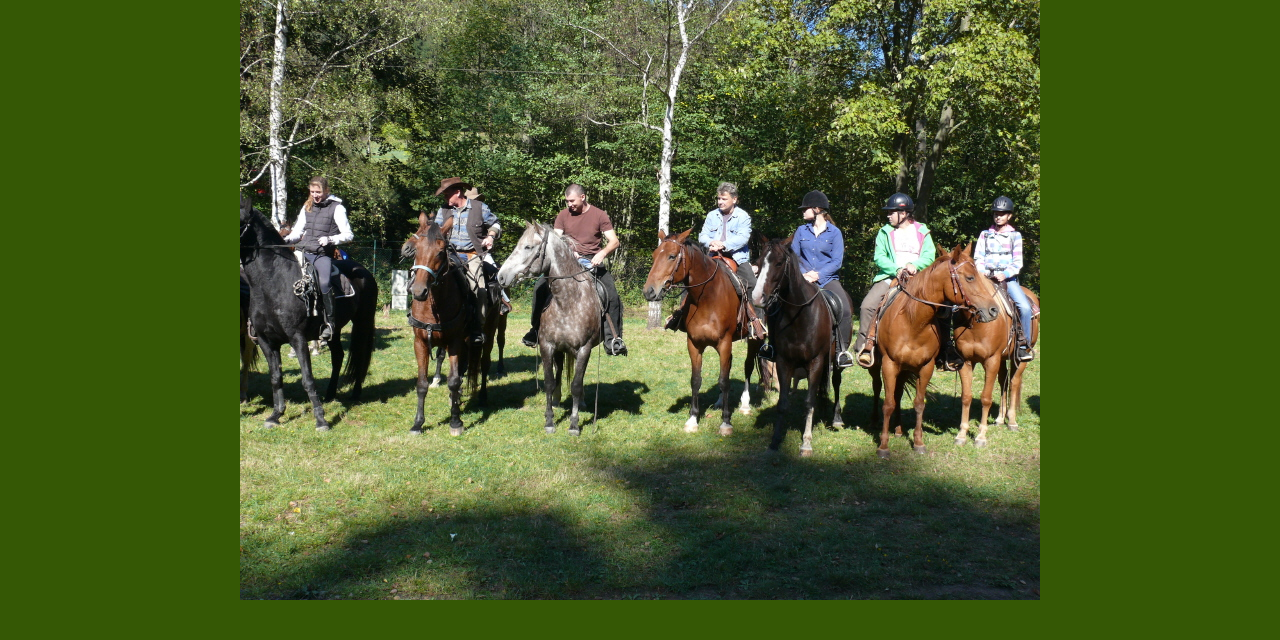

--- FILE ---
content_type: text/html; charset=UTF-8
request_url: https://www.solisko.info/fotoalbum/hubertova-jizda/2012/hubertova-jizda-6.-.html
body_size: 1097
content:
<?xml version="1.0" encoding="utf-8"?>
<!DOCTYPE html PUBLIC "-//W3C//DTD XHTML 1.0 Transitional//EN" "http://www.w3.org/TR/xhtml1/DTD/xhtml1-transitional.dtd">
<html lang="cs" xml:lang="cs" xmlns="http://www.w3.org/1999/xhtml">

    <head>

        <meta http-equiv="content-type" content="text/html; charset=utf-8" />
        <meta name="description" content="Stránky zapsaného spolku Solisko z Držkové. 
Tento spolek si při svém vzniku stanovil následující cíle
- obnovení, rozvinutí a uchovávání místních tradic
- obnovení povědomí obyvatel obce k příslušnosti k Valašsku
- pořádání kulturních akcí v Držkové
- reprezentace obce na kulturních akcích mimo Držkovou
- spolupráce se spolky v regionu
- dokumentace původních druhů, evidence, ochrana (jalovec, tis, atd.)
- obnova zanikajících místních názvů, značení stezek, chodníků" />
        <meta name="keywords" content="Solisko,z. s.,Držková,kultura,tradice,Mezinárodní,výtvarné,sympozium,Držková" />
        <meta name="robots" content="all,follow" />
        <meta name="author" content="<!--/ u_author /-->" />
        <link rel="stylesheet" href="/style.1715130275.1.css" type="text/css" />
        
        <script type="text/javascript" src="https://www005.estranky.cz/user/js/index.js" id="index_script" ></script>
        <title>
            Solisko, zapsaný spolek, Držková
        </title>

        <style>
          body {margin: 0px; padding: 0px;}
        </style>
    </head>
<body>
    <script language="JavaScript" type="text/javascript">
    <!--
      index_setCookieData('index_curr_fullphoto', 299);
    //-->
  </script>
  <a href="javascript: close();"><img src="/img/original/299/hubertova-jizda-6.jpg" border="0" alt="Hubertova jízda 6" width="800" height="600"></a>

<!-- NO GEMIUS -->
</body>
</html>


--- FILE ---
content_type: text/css
request_url: https://www.solisko.info/style.1715130275.1.css
body_size: 13073
content:
* {
    margin: 0;
    padding: 0;
}
hr {
    display: none;
}
#whole-page {
    text-align: center;
    margin: 10px 0;
}
#document {
    width: 802px;
    margin: 0px auto;
    text-align: left;
}
#document #in-document {
    padding: 0;
}
.accessibility-links {
    display: none;
}
#header {
    height: 201px;
}
h1 {
    position: absolute;
    top: 60px;
    left: 580px;
    width: 200px;
    height: 120px;
    overflow: hidden;
}
#navigation h2 {
    display: none;
}
#navigation {
    width: 802px;
    margin: 0;
}
#navigation .inner_frame {
}
menu {
    display: block;
}
menu li {
    display: block;
    float:left;
}
menu li a {
    display: block;
    padding: 10px 30px;
}
#breadcrumb-nav {
    padding:8px 13px;
}
#articles, #archive, #folders, #photos, #gallery, #slide {
    padding: 5px 29px 15px 29px;
}
#photos #gallery {
    padding: 0;
}
* html #photos {zoom: 1;}
.article {
    margin-bottom: 15px;
}
.under-article {
    padding: 3px 0;
}
#content {
    width: 531px;
    float: left;
    padding-bottom: 3px;
    margin-bottom: 48px;
    margin-top: 5px;
    overflow: hidden;
}
.column {
    width: 230px;
    padding: 5px 0;
    /*overflow: hidden;*/
    float: right;
    margin-right: 15px;
}
.column h2 {
    margin-top: 30px;
    height: 26px;
    padding: 9px 5px 7px 35px;
}
.column ul li {
    padding: 6px 0;
}
#perex {
    margin: 0;
    padding: 5px 12px 15px 12px;
}
#perex a {
    color: White;
}
#perex a:hover {
    color: #CCC;
}
.section .inner_frame {
}
.wrap-wrapu {
    width: 120px;
    margin: 0 auto;
}
.wrap-of-photo {
    padding: 5px;
    margin: 8px auto 0 auto;
    width: 95px;
}
#calendar caption {
    display: none;
}
#calendar table {
    margin: 0 auto;
}
td, th {
    padding: 1px 3px;
}
.clear {
    clear:both;
    font-size:0;
    height:0;
    line-height:0;
    visibility:hidden;
    width:100%;
}
#clear6, #clear7, #perex-cont-clear, #gallery-cont-clear, #g-section-cont-clear, #a-section-cont-clear, #article-cont-clear {
    display: block;
}
/* version 0.91 */
.pristupnost-links {
    display: none;
}
/* added */
* html #content {
    overflow: hidden;
}
#content .message span {
    color: #F00;
}
#articles {
    overflow: hidden;
}
#articles h2, #folders h2, #slide h2, #photos {
    padding-top: 15px;
}
#photos {
    margin: 15px 0 0 0;
    padding-top: 20px;
}
h3.section_sub_title, h3#photos-title, #gallery h3 {
    padding: 15px 0;
}
#content ul, #content ol {
    margin-left: 30px;
}
#content li {
    margin: 5px;
}
.vlevo-float {
    float: left;
}
.right-float {
    float: right;
}
img.vlevo-float {
    margin: 10px 10px 10px 0;
}
img.right-float {
    margin: 10px 0 10px 10px;
}
.under-article {
    clear: both;
}
form {
    margin: 0;
    clear: left;
}
#content form {
    margin: 0 0 10px 0;
}
form dt {
    width: 50px;
    margin-bottom: 10px;
    float: left;
    clear: left;
}
form dd {
    margin-bottom: 10px;
}
button {
    clear: both;
}
fieldset {
    padding: 0;
}

center {
    margin: 15px 0;
}
#portrait {
    margin-top: 30px;
}
#portrait h2 {
    margin: 0;
}
.folder-info {
    margin-left: 110px;
}
.fotoalbum {
    margin: 10px 0;
    padding: 10px;
}
#slide h3 {
    margin: 10px 0;
}
.slide-img {
    margin-bottom: 10px;
}
.slidebar {
    margin: 15px 0;
    width: 100%;
    overflow: scroll;
    white-space: nowrap;
}
.slidenav {
    padding: 3px 5px;
    margin: 10px -25px;
}
.slidenav br, #thumbnav br {
    line-height: 0;
    height: 0;
    clear: both;
}
.slidenav .back {
    float: left;
}
.slidenav .forward {
    float: right;
}
.comment-headline, .comment-text {
    padding: 3px 5px;
}
#thumbnav, #timenav {
    margin: 10px -25px;
    padding: 10px;
}
#thumbnav .box {
    float: left;
    width: 80px;
    height: 80px;
    margin: 0 5px;
}
#thumbnav .box a {
    display: block;
    line-height: 80px;
}
#thumbnav .wrap {
    width: 490px;
    margin: 0 auto;
}
p {
    margin: 10px 0;
}
#articles form, #photos form, .article, .folder {
    padding-bottom:5px;
    padding-top:15px;
    clear: both;
}
.article {
    padding-top: 0px;
}
/* search */
#search {
    position: absolute;
    top: 182px;
    /*right: 18px;*/
    left: 570px;
    width: 207px;
    _width: 223px;
    height: 25px;
    z-index: 200;
    padding: 5px 8px;
}
#search br {
    display: none;
}
#search input {
    width: 166px;
}
input#sendsearch {
    height: 26px;
    width: 26px;
    overflow: hidden;
    margin: 0px;
    margin-left: 3px;
    margin-top: -1px;
    outline: none;
    position: absolute;
}

#search h2, #portrait h2 {
    display: none;
}
/* /search*/
/*---------- /LAYOUT ----------*/

/*---------- STYLE ----------*/
body {
    color: #d0c8aa;
}
html {
    background: #355805 url('https://s3b.estranky.cz/img/d/1000000211/bg.png');
}
body {
    font: 80%/1.5 Arial, sans-serif;
    text-align: center;
}
table, form {
    font-size: 100%;
}
a {
    color: #5C9C4B;
}
a:hover {
    text-decoration: none;
}
a img {
    border: none;
}
h1,h2,h3 {
    font-weight: normal;
}
h1 {
    font: 2em/1.2 Arial, sans-serif;
}
#document {
}
#document #in-document{
}
#header {
    background: #000000 url(https://s3b.estranky.cz/img/d/1000000211/bg_header.jpg) no-repeat;
}
h1 a {
    color: #ffffff;
    text-decoration: none;
}
h1 a:hover {
    text-decoration: underline;
}
#navigation {
    text-transform: uppercase;
    background: #253C05 url(https://s3b.estranky.cz/img/d/1000000211/bg-nav.jpg) 50% 0% repeat-y;
}

#navigation .inner_frame {
    background: transparent url(https://s3b.estranky.cz/img/d/1000000211/bg-menu.jpg) 50% 0% no-repeat;
    display: block;
    width: 100%;
    height: 100%;
}
nav menu > li.level_1 {overflow: unset !important;}
ul.level_2 { position: absolute; top: 40px; z-index:999; background: #20330A; border: 1px solid #3A2A1C;}
ul.level_2 > li { display: block !important; width: 100%; min-width: 200px;}
ul.level_2 > li > a {float: none;}
menu {
    list-style-type: none;
    padding-top: 5px;
}
menu li {
    background: url(https://s3b.estranky.cz/img/d/1000000211/bg_li.png) 100% 50% no-repeat;
    position: relative;
    display: block;
}
menu li a {
    font: bold 12.8px/1.5 sans-serif;
    color: #c2b294;
    text-decoration: none;
}
menu li a:hover {
    text-decoration: underline;
}
#breadcrumb-nav {
    font-size: .85em;
}
.under-article {
    font-size: .85em;
}
.column {
}
.column h2 {
    font-size: 100%;
    font-weight: normal;
    color: #ffffff;
    text-align: left;
    background: url(https://s3b.estranky.cz/img/d/1000000211/bg_columnh2.png) 50% 0% no-repeat;
}
.column ul {
    list-style-type: none;
}
.column ul li {
    background: url(https://s3b.estranky.cz/img/d/1000000211/bg_menu_li.jpg) 50% 100% no-repeat;
}
.column ul li a {
    color: #f6efc1;
    text-decoration: none;
    background: url(https://s3b.estranky.cz/img/d/1000000211/list-img.gif) 16px 50% no-repeat;
    display: block;
    overflow: hidden;
    _width: 100%;
    padding-left: 35px;
}
.column ul li a:hover {
    text-decoration: underline;
}
#portrait {
    text-align: center;
}
#portrait img {
    border: 6px solid #304f12;
}
#perex {
}
#articles, #archive, #folders, #photos, #slide, .article, #rss-channels {
    color: #412e24;
    background: #fcf9f7 url(https://s3b.estranky.cz/img/d/1000000211/articles_top.png) no-repeat;
}
#articles .article {
    background: none;
}
#gallery {
    color: #412e24;
    background: #fef4ec;
}
#last-gallery {
    text-align: center;
}
#articles a, h3 a, #articles a, #archive a, #folders a, #photos a, #gallery a, #slide a {
    color: #5c9c4b;
}
#last-fotogalerie {
    text-align: center;
}
.section .inner_frame {
    background: url(https://s3b.estranky.cz/img/d/1000000211/bg_menu_li.jpg) 50% 100% no-repeat;
}
.wrap-of-photo {
    border: 5px solid #E0EFCA;
}
#calendar {
    text-align: center;
}
#calendar table {
    text-align: center;
}
#footer {
    background: url(https://s3b.estranky.cz/img/d/1000000211/bg_footer.jpg) 50% 100% no-repeat;
    float:left;
    font-size: .85em;
    margin-top: 3px;
    padding: 0;
    margin-left: -111px;
    text-align: center;
    height: 94px;
    width: 1024px;
}
#footer a {color: #D0C8AA;}
#footer a:hover {color: White;}
#footer .inner_frame p + p a {margin: 0 5px;}
/* added */
.left {
    text-align: left;
}
.right {
    text-align: right;
}
.center {
    text-align: center;
}
.justify {
    text-align: justify;
}
#content ul, #content ol {
    list-style-type: square;
}
#content ol {
    list-style-type: decimal;
}
fieldset {
    border: 0 none;
}
/* photo */
.foto-wrap {
    border: 1px solid #bbb;
    background: #f2f2f2;
    text-align: center;
}
.fotoalbum {
    background: #fafbff;
    border: 1px solid #aaf;
}
#slide h3 {
    text-align: center;
}
.slide-img {
    text-align: center;
}
.slide-img a img, .slidebar a img {
    border: 3px solid #bbb;
}
.slide-img a:hover img, .slidebar a:hover img {
    border: 3px solid #000;
}
.slidenav {
    border: 1px solid #ddd;
    background: #fafafa;
    text-align: center;
}
.comment-headline b, .comment-headline i {
    font-style: normal;
    font-weight: normal;
}
#thumbnav, #timenav {
    border: 1px solid #ddd;
    background: #fafafa;
    text-align: center;
}
#thumbnav .box {
    border: 1px solid #aaa;
    background: #eee;
}
#thumbnav .box a {
    text-align: center;
    line-height: 80px;
}
#thumbnav .box a img {
    vertical-align: middle;
}
#thumbnav .wrap {
    text-align: left;
}
h3.section_sub_title, h3#photos-title, #gallery h3 {
    font-weight: bold;
}
/*--- forms ---*/
form {
    color: #000000;

}
input, textarea {
    color: #000000;
    background: #fefaf7;
    border: 1px solid #bdb1a8;
}
textarea {
    font: 1em/1.5 Arial, sans-serif;
}
/*--- forms---*/
/*--- search---*/
#search {
    background: url(https://s3b.estranky.cz/img/d/1000000211/bg_search.png) 50% 50% no-repeat;
}
#search form {
    /*background: #836c58;*/
    background: url(https://s3b.estranky.cz/img/d/1000000211/bg_search.png) 50% 50% no-repeat;
}
#search input {
    background: #3b5916;
    border: 4px solid #3b5916;
    _border: 3px solid #3b5916;
    &border: 3px solid #3b5916;
}
input#sendsearch {
    background: url('https://s3b.estranky.cz/img/d/1000000211/sendsearch.gif') 50% 50% no-repeat;
    cursor: pointer;
    cursor: hand;
    border: 0px;
    text-indent: 400px;
    =font-size: 450px;
}
/*--- /search---*/

/*---------- /STYLE ----------*/

/* advertisment */
.message {
    color: white;
    margin-bottom: 5px;
}
.column .message {
    margin-top: 20px;
}
/* version 0.91 */
.message .inner_frame {
    padding: 5px;
}
/* version 0.91 */
.message {
    text-align: center;

}
.message img {
    border: none;
    display: block;
    margin: 0 auto;
}
#in-document {
    position: relative;
}
#sky-scraper-block {
    position: absolute;
    right: -300px;
    top: 0;
    text-align: center;
    width: 300px;
    margin-left: 0;
}
#sticky-box {
	position: -webkit-sticky;
    position: sticky;
	top: 0;
	right: 0;
}
#leaderboard-top {
  display: block!important;
  margin: 0 auto 15px;
   width: 85%;
}
#sky-scraper-block div .inner_frame {padding-top: 0;}
.hypertext {
    border: 1px solid #2C1D12;
    margin: 10px 0 0 0;
    overflow: hidden;
    padding: 10px 5px;
}
.hypertext h2 {
  font-size: 1em;
  padding-right: 75px;
}
#content .hypertext h2 a {
  text-decoration: underline;
}
#content .hypertext h2 a:hover {
  text-decoration: none;
}
.hypertext+.hypertext {
  border-top: none;
  background: #FCF9F7;
  margin-top: -1px;
}
.hypertext .mess-title {
  float: right;
  line-height: 17px;
}
*html .hypertext .mess-title {
  float: none;
}
.hypertext+.hypertext .mess-title {
  display: none;
}
/* advertisement */
#mess-text, #block-comments {
    clear: both;
}
h2#comments {
    padding: 30px 0px 10px 0px;
}
#shifter #shifter_wrap:after {content: "."; display: block; height: 0; clear:both; visibility:hidden; font-size:0;}
* html #shifter #shifter_wrap {zoom: 1;}
*:first-child+html #shifter #shifter_wrap {zoom: 1;}
#shifter #shifter_wrap #shifter_footer .span3,  #shifter #shifter_wrap #registration {background: #fef4eb;}
#shifter div#shifter_title h3 {margin: 5px 0; color: #f6efc1;}
#shifter #shifter_wrap #shifter_footer .category {background: #325505 url('https://s3b.estranky.cz/img/d/1000000211/shifter_category.png') -10px -4px no-repeat; margin: 0px 0 5px 0; padding: 5px 0 5px 25px; border-bottom: 1px dotted #1f3703;}
#shifter #shifter_wrap #shifter_footer .category a {text-decoration: none; font-size: 13px; color: #fff;}
#shifter #shifter_wrap #shifter_footer .category a:hover {text-decoration: underline;}
#shifter .span3 a {color: #907d6d;}
#shifter #shifter_wrap #shifter_footer .span3 {padding: 0 0 5px; width: 135px;}
* html #shifter #shifter_wrap #shifter_footer .span3 {width: 126px;}
#shifter div#registration input#send-mail-list {background: #FEFAF7; cursor: pointer; border: 1px solid #BDB1A8; color: black; font-weight: bolder; padding: 2px 6px;}
#shifter #shifter_wrap #shifter_footer .span3 h4 {padding: 2px 0;}
#shifter #shifter_wrap #shifter_footer .span3 h4, #shifter #shifter_wrap #shifter_footer .span3 a.image  {margin: 0 5px;}
* html #shifter #shifter_title h3#shifter_t_2 {margin-right: 142px;}
* html #shifter #shifter_wrap #shifter_footer {width: 545px;}

/********************************************************************************/
/********************************************************************************/
/********************************************************************************/

#mail-list #mail-list-key, #c_k_email, #c_k_headline, #validation{
    background: #D0C8AA;
    width: 180px;
    padding: 5px 8px;	

}
#mail-list br {display: none;}
#mail-list .inner_frame {  }
#txt{
    background: #836C58;
    width: 280px;
    padding: 5px 8px;
    position: relative;
}
#mail-list fieldset{ border: 100px solid green; border: 0px; background: #355805;  padding-top: 8px;}

#mail-list #send-mail-list{
    background: url('https://s3b.estranky.cz/img/d/1000000211/sendsearch.gif') 50% 50% no-repeat;
    cursor: pointer;
    cursor: hand;
    border: 0px;
    text-indent: 400px;
    =font-size: 450px; 
    height: 26px;
    width: 26px;
    overflow: hidden;
    margin: 0px;
    outline: none;
}
/* 4.1 Submenu 
-----------------------------*/

menu li a {
    padding: 12px 15px !important;
}

menu li.submenu-over { position: relative; }

menu li ul.submenu, menu li.submenu-over ul.click, menu li ul.classic { display: none;  }

menu li.submenu-over ul.click, menu li.submenu-over ul.onmouse, menu li:hover ul.onmouse{ display: block; }

menu li.submenu-over ul.onmouse, menu li:hover ul.onmouse{
    position: absolute;
    top: 99%;
    left: 0px;
    background: #294408;
    width: 300px;
    border: 1px solid #C2B294;
    overflow: hidden;
    padding: 0px;
}
menu li.submenu-over ul.onmouse li, menu li:hover ul.onmouse li{
    padding: 0px;
    margin: 0px;
    float: none;
    display: block;
}

menu li.submenu-over ul.onmouse li a, menu li:hover ul.onmouse li a{
    position: static;
    color: #C2B294;
    margin: 0px;
    border: 0px;
    display: block;
    _height: 30px;
    padding: 6px 15px !important;
    float: none;
    white-space: normal;
}

menu li.submenu-over ul.onmouse li a:hover, menu li:hover ul.onmouse li a:hover{
    border: 0px;
    background-image: none;
}



/*********************************************/


.admin h3 { color: green !important;}

div#block-comments .comment-answer{
    text-align: right;
    font-size: 110%;
    text-transform: capitalize;
    padding-right: 10px;
}

div#block-comments .comment-answer a{
    padding: 6px;
}

.list-of-pages{ text-align: center; position: relative; display: block; width: 100%;}
.list-of-pages .previous{ position: absolute; left: 0px; top: 0px;}
.list-of-pages .next{ position: absolute; right: 0px; top: 0px;}
.list-of-pages a{ color: #3F5057 !important; }
.list-of-pages .numbers{ display: block; margin: 0px auto; width: 320px;}

/**********preview**********/

#thumbnav, #photos, #preview-folder { 
    overflow: hidden;
}

#photos .photo-wrap, #preview-folder .box, #thumbnav .box, .folder .photo-wrap{
    background: transparent;
    border:1px solid #D0C8AA;
    float: left;
    width: 90px;
    height: 90px;
    margin: 2px 0px 2px 4px;
    _width: 92px;
    _height: 92px;
}

#thumbnav .box {margin: 0px 1px;}

#photos .photo-wrap div, #preview-folder .box div, #thumbnav .box div, .folder .photo-wrap div{
    height: 90px;
    width: 90px;
    text-align: center;
    _height: 92px;
    _width: 92px;
    display: table;
    =position: relative;
    overflow: hidden;
}

#thumbnav .box div a, #photos .photo-wrap div a, #preview-folder .box div a, .folder .photo-wrap div a{
    =margin: 2px 0px 0px 0px;
    height: 100%;
    =height: auto;
    background-image: none;
    border: 0px solid #f7b1a5;
    =position: absolute;
    =top: 50%;
    =left: 50%;
    display: table-cell;
    vertical-align: middle;
}

#thumbnav .box div a, #photos .photo-wrap div a, #preview-folder .box div a, .folder .photo-wrap div a{ 
    =border: none;
}

#thumbnav .box div a img, #photos .photo-wrap div a img, #preview-folder .box div a img, .folder .photo-wrap div a img{
    =position: relative; 
    =top: -50%;
    =left: -50%;
    border: 0px solid #FFF;
}

#thumbnav .wrap { display: block; padding: 8px 0px 8px 5px; _padding-left: 0px;}

/*********end of preview**********/

h1.head-left { text-align: left; }
h1.head-center { text-align: center; }
h1.head-right { text-align: right; }

#ajax-container_preview{ z-index: 999999; }

#languages .inner_frame, #last-photo .inner_frame {text-align: center;}
.column .inner_frame {padding-bottom: 15px;}
#search .inner_frame, #photo-album-nav .inner_frame, #links .inner_frame, #rss-nav .inner_frame {padding-bottom: 0px !important; }

#languages .inner_frame{ padding: 10px 0 20px 0; overflow: hidden;}
#languages .inner_frame a{ margin: 2px; float: left;}

#photo-album h2, #photo-album .editor-area { margin: 12px 13px;}
#photos h2 { margin: 0 0 10px 0; color: #412E24; }
#folders {margin-bottom: 12px;}

.article, #rss-channels {margin: 13px 0 0 0; padding: 13px 13px 5px 13px;}
#articles .article { padding: 0px; }

#block-comments {background: #FEF4EC; 	background:  #FEF4EC        url(https://s3b.estranky.cz/img/d/1000000211/bg_comment_h2.jpg) no-repeat; padding: 0px 29px; margin: 0px -13px; }

.comment { color: #2C1D12; }
#photo-album #block-comments { margin: 0px; }

#header .decoration {

    width: 535px;
    height: 199px; 
    position: absolute;
    top: 1px;
    left: 1px;
    background: transparent url('/img/ulogo.16.jpeg') no-repeat;

}
#comments-form textarea, #comments-form input,#block-comments input#c_title { width: 420px;font-family:Tahoma,Arial,sans-serif; font-size:13px;}
#comments-form .submit { width:95px; margin: 10px 0px; padding: 8px; }

div#block-comments form dd input{width: 165px;} 
#block-comments form dd input#c_validation{float:left;margin-left:50px;} 
#block-comments form dd div#c_validation_div{text-align:right;} 
#block-comments form dt#validation-dt{margin-left:50px;margin-top:33px;position:absolute;width:180px;}
#block-comments form input.submit {margin-left: 50px;}

#photos .photo-wrap {margin:0 2px 2px 0;}
#sendsearch, #send-mail-list, .submit { cursor: pointer; }
#section_subsections {margin: 20px 0; }
#comments-form .submit {font-weight:bold;}
#comments-form legend span { font-weight: bold; font-size: 110%; display: block; margin: 10px 0px;}
.level0 {
    margin-left: 0px;
}
.level1 {
    margin-left: 15px;
}
.level2 {
    margin-left: 30px;
}
.level3 {
    margin-left: 45px;
}
.level4 {
    margin-left: 60px;
}
.level5 {
    margin-left: 75px;
}
.level6 {
    margin-left: 90px;
}
.level7 {
    margin-left: 105px;
}
.level8 {
    margin-left: 120px;
}
.level9 {
    margin-left: 135px;
}
#stats .inner_frame, #contact-nav .inner_frame, .own-code-nav .inner_frame {
    padding-left: 35px;
}
#stats th { padding-left: 0px; }

#rss-channels h3 {margin: 1em 0.3em 0;}

/* ----------- Facebook------------ */
#fb_likebox_width {margin: 4px 0 0 18px; width: 190px;}

/* ----------- Like ----------- */
.fb_edge_widget_with_comment{margin:5px 0px;}
/* --- eshop ---- */
div#eshop div#articles.order_account table#basket_preview_form td {padding: 0 3px;}
.column a {color: #D0C8AA;}
* html #basket_preview_form td input, 
* html #basket_preview_form .wrap input {border:  medium none; background:   none transparent scroll repeat 0% 0%;}
*:first-child+html #basket_preview_form td input, 
*:first-child+html #basket_preview_form .wrap input {border:  medium none; background:   none transparent scroll repeat 0% 0%;}
#individual , #firm, #sameaddress, #usernewsletter, #eshop #basket_preview_form .wrap input {border:  medium none; background:   none transparent scroll repeat 0% 0%;}
* html #eshop table td, * html #eshop table th {color: black;}
#eshop .comment-headline i {float: right;}
#eshop #block-comments {width: 100%;}
#eshop .submit, #login .submit {background: #FEFAF7; cursor: pointer;
border: 1px solid #BDB1A8; color: black; font-weight: bolder;}
#eshop .submit {padding: 4px;}
#login .submit {padding: 2px 6px;}
#login .inner_frame form div input {margin-bottom: 5px;}
#usernewsletter, .settings .submit, .contact-info .submit {margin-left: 17px;}
#login input.submit, #login label {float: none;}
#login label {width: auto;}
#login .inner_frame p {margin: 3px 0;}
#basket_preview_form tbody tr td, #confirm tbody tr td, #orderdone tr td {
  border-top: 1px dotted #C6C6C6; border-collapse: collapse;
}
#eshop #confirm fieldset table, #eshop #orderdone, #eshop .comment-headline  {border-bottom: 1px dotted #C6C6C6; border-collapse: collapse;}
.registration #usernewsletter {margin: 0;}
#eshop .sphotos:after, #eshop div.products:after, #eshop #articles:after, #eshop #articles #steps ul:after {
    content: ".";
    display: block;
    height: 0; 
    clear:both;
    visibility:hidden;
    font-size:0;
}
* html #eshop .sphotos, * html #eshop div.products, * html #eshop #articles, * html #eshop #articles #steps ul {zoom: 1;}
*:first-child+html #eshop .sphotos, *:first-child+html #eshop div.products, *:first-child+html #eshop #articles, *:first-child+html #eshop #articles #steps ul {zoom: 1;}
#eshop div.products h2 {padding: 15px 15px 0 15px;}
#eshop div.products .editor-area {padding: 0px 15px;}
#eshop div.products .article h3, #eshop #articles .article h3 { margin: 0.2em 0em 0.3em; line-height: 1.2em; height: 2.4em; overflow: hidden;}
#eshop div.products .article, #eshop #articles .article {float: left; width: 130px; display: inline; margin: 10px 17px 0px; padding: 0 2px; background: none;}
* html #eshop div.products .article, * html #eshop #articles .article {width: 134px; padding-bottom: 25px;}
#eshop div.products {padding: 13px 13px 15px 13px; margin-bottom: 20px; color: #412E24; background: #FCF9F7 url('https://s3b.estranky.cz/img/d/1000000211/articles_top.png') no-repeat;}
#eshop div.products .article .photo-wrap, #eshop #articles .article .photo-wrap {float: none; width: 130px; height: 130px;}
#eshop div.products .article .photo-wrap div, #eshop #articles .article .photo-wrap div {width: 130px;}
#eshop div.products .article .editor-area, #eshop #articles .article .editor-area {padding: 5px; height: 5.3em; line-height: 1.45em; overflow: hidden; text-align: justify; width: auto;}
*:first-child+html #eshop div.products .article .editor-area, *:first-child+html #eshop #articles .article .editor-area {height: 5.5em;}
* html #eshop div.products .article .editor-area, * html #eshop #articles .article .editor-area {line-height: 1.25em; height: 5.4em;}
#eshop div.products .article span.price, #eshop #articles .article span.price {font-weight: bolder; text-align: center; display: block; margin-top: 5px;}
#eshop .article .photo-wrap {margin-top: 0;}
#ecategory ul li ul li {background: none;}
#ecategory ul li {
  padding: 0;
}
#ecategory ul li ul {
  padding-left: 20px;
}
#eshop #product #photo-detail .photo-wrap {
float: left;
margin-top: 1px;
}
#eshop #basket input.amount {height: 18px; top: 0;}
* html #eshop #basket input.amount {height: 32px;}
*:first-child+html #eshop #basket input.amount {height: 21px;}
#eshop .sphotos .photo-wrap {display: table;}
#account_firm label {width: 82px; display: block;}
#billing_address label {width: 80px; display: block;}
.settings #firmsdata label {width: 82px;}
#eshop .settings #billing_address label {width: 81px;}
.contact-info #billing_address label {width: 81px;}
#eshop #billing_address #sameaddress + label {width: auto; display: inline;}
*:first-child+html #eshop .settings #billing_address label {width: 76px;}
* html #account_firm label {width: 80px;}
@-moz-document url-prefix() { /** FF */ 
    #eshop .settings #billing_address label {width: 76px;}
    .contact-info #billing_address label {width: 79px;}
}
*:first-child+html #eshop .settings #usernewsletter {margin-left: 17px;}
*:first-child+html #eshop .settings .submit {margin-left: 20px;}
* html #eshop .settings #usernewsletter {margin-left: 17px;}
* html #eshop .settings .submit {margin-left: 21px;}
*:first-child+html #eshop .registration #usernewsletter {margin-left: 1px;}
* html #eshop .registration #usernewsletter  {margin-left: 1px;}
*:first-child+html #eshop .gennewmail .validation dl {margin-top: 10px;}
* html #eshop .gennewmail .validation dl {margin-top: 10px;}
*:first-child+html #eshop #basket_preview_form .wrap ul {margin-left: 0;}
* html #eshop #basket_preview_form .wrap ul {margin-left: 0;}
* html #eshop #basket_preview_form fieldset p {margin-bottom: 15px;}
*:first-child+html #eshop #basket_preview_form fieldset p {margin-bottom: 15px;}
*:first-child+html #eshop #basket_preview_form .wrap h3 {margin-top: 10px;}
* html #eshop #basket_preview_form .wrap h3 {margin-top: 10px;}
* html #eshop .contact-info #usernewsletter {margin-left: 17px;}
*:first-child+html #eshop .contact-info #usernewsletter {margin-left: 17px;}
* html #eshop .contact-info .submit {margin-left: 21px;}
*:first-child+html #eshop .contact-info .submit {margin-left: 21px;}
*:first-child+html #eshop #confirm .validation dl {margin-top: 10px;}
* html #eshop #confirm .validation {margin: 10px 0 0 0;}
*:first-child+html #eshop #confirm {padding: 0 3px;}
* html #eshop #block-comments form input.submit {margin: 10px 0 0 58px;}
* html #eshop form label, * html #eshop form h3 {color: black;}
* html #login .submit {width: 118px;}
*:first-child+html #login .submit {width: 118px;}
#eshop .settings input, #eshop .settings label, #eshop .registration input,
#eshop .registration label, #eshop .contact-info input, #eshop .contact-info label{vertical-align: middle;}
#eshop #basket_preview_form .wrap input {position: relative; top: 2px;}
#login .inner_frame .errormes {margin-bottom: 15px;}
#eshop .gennewmail fieldset p input {width: 193px;}
* html #eshop .gennewmail fieldset p input {width: 195px;}
*:first-child+html #basketpayments h3, *:first-child+html #baskettransport h3 {margin-left: 5px;}
* html #basketpayments h3, * html #baskettransport h3 {margin-left: 5px;}
*:first-child+html #eshop #basket_preview_form .wrap input {margin-left: -2px;}
* html #eshop #basket_preview_form .wrap input {margin-left: -3px;}
*:first-child+html #basketpayments ul, *:first-child+html #baskettransport ul {margin-left: 1px;}
#eshop .settings p {margin: 0;}
*:first-child+html #eshop .gennewmail fieldset p input {width: 193px;}
#account_firm, #deliveryaddress {margin-left: 2px;}
#sameaddress {margin-left: 0;}
#eshop #articles .settings {margin-top: 10px;}
#eshop .article .price {margin: 5px 0 20px;}
#eshop #product-detail #calculation {line-height: 180%;}
#eshop #basket_preview_form td img {padding-top: 2px;}
#basketpayments ul, #baskettransport ul {margin-left: -5px;}
#eshop #basket_preview_form p .submit,
#basketpayments h3, #baskettransport h3 {margin-left: 2px;}
#content #eshop #basketpayments ul li input, #content #eshop #baskettransport ul li input {
margin: 3px 2px 0 2px;}
* html #basketpayments ul, * html #baskettransport ul {margin-left: 2px;}
* html #eshop #basket_preview_form p .submit {margin-left: 6px;}
* html #content #eshop #basketpayments ul li div, * html #content #eshop #baskettransport ul li div {padding-left: 27px;}
* html #content #eshop #basketpayments ul li input, * html #content #eshop #baskettransport ul li input {
margin: 0 2px 0 0;}
*:first-child+html #basketpayments ul, *:first-child+html #baskettransport ul {margin-left: 2px;}
*:first-child+html #eshop #basket_preview_form p .submit,
*:first-child+html #basketpayments h3, *:first-child+html #baskettransport h3 {margin-left: 6px;}
*:first-child+html #content #eshop #basketpayments ul li div, *:first-child+html #content #eshop #baskettransport ul li div {padding-left: 27px;}
*:first-child+html #content #eshop #basketpayments ul li input, *:first-child+html #content #eshop #baskettransport ul li input {
margin: 0 2px 0 0;}
* html #eshop #basket_preview_form li div  {font-size: smaller;}
#eshop #articles #steps ul {width: 235px; margin: 15px auto 5px;}
* html #eshop #articles #steps {text-align: center;}
#eshop #basket_preview_form .title {padding-left: 3px;}
.contact-info fieldset, .settings fieldset {padding: 5px 10px;}
#orderdone {padding: 5px 10px;}
#orderdone td {padding: 2px 0;}
#confirm .wrap {padding: 0px 10px;}
#eshop #block-comments form dt {width: 55px;}
#eshop #confirm .validation {margin: 10px 0 0;}
#eshop #confirm .submit {margin-top: 3px;}
#eshop #confirm .validation #c_validation {height: 24px;}
* html #eshop #confirm .validation #c_validation {height: 30px;}
*:first-child+html #eshop #confirm .validation #c_validation {height: 28px}
#eshop #confirm .validation dt {width: 90px;}
*:first-child+html #eshop #confirm .validation dt {margin-bottom: 10px;}
#eshop form#confirm input[type="checkbox"] {position: relative; top: 2px; border: none;}
*:first-child+html #eshop form#confirm input[type="checkbox"] {margin-left: -3px;}
#eshop #confirm .validation dt {float: none;}
#eshop #product-comments #block-comments form {margin-left: 0;}
#eshop #basket form {clear: none; margin: 0; padding: 0;}
#eshop fieldset.validation {width: 100%;}
#eshop #panel {width: 480px;}
#eshop #basketpayments {width: 48%;}
#eshop .wrap #product-info td {padding: 1px 0;}
#eshop .validation .validatin-images-set {width: 50%;}
#eshop #basket_preview_form td {padding: 0;}
#eshop #articles ul, #eshop p {font-size: 100%;}
#eshop .article .photo-wrap img {margin-left: 1px;}
* html #eshop .article .photo-wrap img {margin-left: 0;}
#eshop #block-comments .comment-text {word-wrap: break-word;}
#eshop #panel .panel-header li {background: none; padding: 0;}
#eshop #block-comments .comment-headline h3 {display: block;}
#eshop .wrap li, #eshop #steps li {background: none; padding: 0;}
#eshop #confirm .validation .validatin-images-set {width: 100%;}
#eshop #confirm .wrap {line-height: 160%; padding: 5px 10px;}
#eshop #block-comments textarea {width: 395px; margin: -27px 0 0 55px;}
* html  #eshop #block-comments textarea {margin-left: 58px;}
#eshop #block-comments form input.submit, #eshop #block-comments .validation dd {margin-left: 55px;}
#eshop #block-comments form dd input#c_validation {float: none; margin-left: 0;}
#eshop #block-comments .comment-headline h3 {float: none;}
#eshop #block-comments .comment-text {margin: 8px 0 2px 10px;}
#eshop .validation dt {width: 81px; margin-bottom: 0;}
#eshop #block-comments .validation #c_validation {width: 238px;}
#login .inner_frame, #nav-basket .inner_frame, #logged .inner_frame {padding: 10px 10px 10px 35px;}
#eshop #block-comments .submit {width: auto;}
#eshop #basket_preview_form td.title {width: 29%;}
#eshop #block-comments {background: #FEF4EC;}
#login .inner_frame label {color: white;}
#eshop .registration #usernewsletter,#eshop .registration .validation, #eshop .registration .submit {margin-left: 5px;}
#eshop h3 {font-weight: bold;}
#eshop .article {clear: none;}
#delivery_address label {width: 84px; display: block;}
#eshop .registration fieldset h3 {margin: 15px 0 5px;}
#ecategory .inner_frame ul li {background: none;}
#eshop #articles {margin-bottom: 20px;}
#eshop #basket {margin: 0;}
#eshop #product-detail #calculation p {margin: 0;}
#eshop #product-comments #block-comments .comment {margin-top: 15px;}
#eshop #orderdone {margin: 30px 0;}
#eshop #account_info {margin-top: 10px;}
#eshop .settings fieldset h3, #eshop .contact-info fieldset h3 {margin: 0 0 5px;}
#eshop .settings .submit {margin-top: 10px;}
#eshop #confirm .right p {margin: 0;}
#eshop #confirm .right .price {margin: 10px 0;}
#eshop #product-comments #block-comments {padding: 0; margin: 0;}
#eshop #confirm table .right {padding-right: 0;}
#eshop #basket_preview_form table .border_fix td, #eshop #basket_preview_form table tr .price {border: none;}
#eshop .contact-info p {margin-top: -5px;}
* html #eshop .registration fieldset.validation dd {margin-top: 0;}
* html #eshop .registration fieldset.validation {width: 60%;}
*:first-child+html #eshop .registration fieldset.validation dd {margin-top: 0;}
*:first-child+html #eshop .registration fieldset.validation {width: 60%;}
* html #eshop .gennewmail fieldset.validation dd {margin-top: 0;}
* html #eshop .gennewmail fieldset.validation {width: 60%;}
*:first-child+html #eshop .gennewmail fieldset.validation dd {margin-top: 0;}
*:first-child+html #eshop .gennewmail fieldset.validation {width: 60%;}
* html #eshop #product-comments .comment-headline i {margin: -5% 10px 0 0;}
*:first-child+html #eshop #product-comments .comment-headline i {margin: -5% 10px 0 0;}
#eshop fieldset.validation .validatin-images-set input {width: 238px;}
* html #eshop fieldset.validation .validatin-images-set input {width: 240px;}
* html #eshop #basket input.add_basket {width: 150px;}
*:first-child+html #eshop #basket input.add_basket {width: 150px;}
* html #eshop #product-comments fieldset.validation dd {margin: 5px 0;}
*:first-child+html #eshop #product-comments fieldset.validation dd {margin: 5px 0;}
#eshop #confirm td.title {width: 46%;}
* html #login input.submit {width: 115px;}
#content #eshop #basketpayments ul li, #content #eshop #baskettransport ul li {
background: #e2e8c4;}
#content #eshop #basketpayments ul li div, #content #eshop #baskettransport ul li div {
background: #faf9f5;
margin-left: 0 !important;
padding-left: 22px;
}
#eshop #product-detail #product-info table tr td {min-width: 70px; vertical-align: top;}
#eshop #product .wrap h2 {line-height: 1.2em; margin-bottom: 10px;}
#eshop #photo-detail {margin: 0 5px 10px 0;}
#eshop #basket input.add_basket {width: 143px;}
#eshop #basket_preview_form p input {width: 127px;}
#eshop #basket_preview_form fieldset p input  {padding: 4px 0;}
#eshop #basket_preview_form fieldset p a {padding: 3px 17px; text-decoration: none; text-align: center; font-size: 13px;}
* html #eshop #basket_preview_form fieldset p a {padding: 5px 17px;}
*:first-child+html #eshop #basket_preview_form fieldset p a {padding: 5px 17px;}
#eshop #steps .active {color: black; font-weight: bold; background: #e2e8c4; }
#eshop #panel .panel-header li a {background: #47671e; color: whitesmoke;}
#eshop #panel .panel-header li.active a, #eshop #panel .panel-header li a:hover {background: #fdf9f6; border-bottom: #fdf9f6; color: black;}
#eshop #steps .active, #eshop #steps .done {padding: 3px 5px; border: 1px solid #47671e;
-webkit-border-radius: 2px; -moz-border-radius: 2px; border-radius: 2px; width: 55px; text-align: center;}
#confirm .wrap, #account_info, #billing_address,
#eshop div.products .article span.price, #eshop #articles .article span.price {background: #e2e8c4;}
#confirm .wrap, #account_info, #billing_address {border: 2px solid #D0C8AA;}
#eshop #photo, #eshop div.products .article .photo-wrap, #eshop #articles .article .photo-wrap,
#eshop #product #photo-detail .photo-wrap {background: transparent; border: 1px solid #D0C8AA;}
#eshop #basket input.amount {top/*\**/: -1px\9}
@-moz-document url-prefix() { /** FF */ 
    #eshop #basket input.amount {height: 17px; top: 1px;} 
}
#eshop .message-info {margin: 10px 0 10px 12px;}
#eshop #articles .message-info {margin: 10px 0;}
#eshop #paging {clear: both;}
#eshop #paging a {text-decoration: none; padding: 5px 7px; color: #412E24;}
#eshop #paging span.current, #eshop #paging a {margin-right: 4px;}
#eshop #paging span.current, #eshop #paging a:hover {padding: 4px 6px; border: 1px solid #ddd; background: #fff;}
#eshop #paging #previous, #eshop #paging #next {border: none; background: none;}
#eshop #paging #previous:hover, #eshop #paging #next:hover {padding: 5px 7px; font-weight: bold;}
#eshop .contact-info fieldset span {color: #ff0000;}
menu li.current ul.submenu li a, #ecategory div ul li.current ul li a {text-decoration: none;}
menu li.current a, menu li.current ul.submenu a, menu li.current ul.submenu li a:hover, #ecategory div ul li.current a, #ecategory div ul li ul li.current a, #ecategory div ul li.current ul li a:hover{text-decoration: underline;}
#eshop .login-info fieldset p {margin: 5px 0;}
#eshop form.login-info fieldset p label { display: inline-block; width: 86px; }
#eshop form.login-info input {width/*\**/: 148px\9}
#eshop form.login-info input.submit {width/*\**/: auto\9}
* html #eshop form.login-info input {width: 155px;}
* html #eshop form.login-info input.submit {width: auto;}
#eshop .registration fieldset {padding: 0;}
#eshop .registration p {margin: 10px 0;}
*:first-child+html #eshop .registration .submit {margin-left: 5px;}
*:first-child+html #eshop .registration #usernewsletter {margin-left: 0px;}
* html #eshop .registration .submit {margin-left: 5px;}
* html #eshop .registration #usernewsletter {margin-left: 0px;}
#eshop .login-info {padding: 0 0 10px 17px; border-bottom: 1px solid #BDB1A8;}
#eshop .order_account h3 {margin: 10px 5px 0;}
#eshop .order_account div {margin-left: 5px;}
#eshop #product .wrap #product-detail form {clear: none;}
#eshop div.order_account table tr.odd {background: #e2e8c4;}
/*****************/

#product-search input {vertical-align: middle;}
#product-search {background: #fcf9f7 url('https://s3b.estranky.cz/img/d/1000000211/articles_top.png') no-repeat; padding: 10px 29px 15px 29px;}
#product-search h2 {color: #412E24;}
#eshop #product-search .products {padding: 0; margin-top: 20px; background: none;}
#eshop #product-search .products h2 {padding: 0;}
#product-search #product-search-form {margin: 10px 0;}
#product-search input#product-search-text {font-family: Tahoma,Arial,sans-serif; font-size: 13px; padding: 0 5px; width: 220px; height: 28px;}
#product-search input.submit {padding: 0 20px; height: 30px;}
#eshop #product-search div.products .article {margin: 10px 11px 0px;}
*:first-child+html #product-search input#product-search-text {padding: 6px 5px 0; height: 22px;}
* html #product-search input#product-search-text {padding: 6px 5px 0; height: 30px;}
@media \0screen {
    #product-search input#product-search-text {padding: 6px 5px 0; height: 22px;}
}
#eshop #basket_preview_form td.coupon input.couponText {width: 80px; padding: 4px 2px;}
#eshop #basket_preview_form td.title {width: 40%;}

/******************************************************************************/
/*----------------------------------------------------------Navigation bar style----------------------------------------------------------*/
@media screen,projection{
    #nav-cover{margin-top:-10px;}
    #nav-cover form{clear: none !important;}

    #navigation menu.menu-type-standard li, #navigation menu.menu-type-none li {=overflow: visible !important;}

    /* Full width adjustments */
    body.full-width #content {width: 800px;}
    body.full-width .column {width: auto; float: none; padding: 0; margin: 0;}
    body.full-width #articles, body.full-width #archive, body.full-width #folders, body.full-width #photos, body.full-width #slide,  body.full-width .article,  body.full-width #rss-channels {
        background-image: url('https://s3b.estranky.cz/img/d/1000000211/bg_article_full.png');}
    body.full-width #block-comments {background-image: url('https://s3b.estranky.cz/img/d/1000000211/bg_comment_h2_full.png');}
    body.full-width #comments-form {width: 70%;} 
}


/* Responsive */

.menu-toggle {
    position: absolute;
    margin-top: 10px;
    right: 10px;
    border: 0;
    outline: 0;
    background: rgba(0,0,0,0.7);
    padding: 5px;
    border-radius: 8px;
    cursor: pointer;
    min-height: 35px;
    display: none;
    z-index: 99999;
}
.menu-toggle span {
    border-top: 5px white solid;
    width: 30px;
    margin: 2px 0;
    display: block;
    transition: 0.3s all linear;
}
.menu-toggle.menu-active {
	padding-top: 0;
}
.menu-toggle.menu-active span:nth-of-type(1) {
    opacity: 0;
}
.menu-toggle.menu-active span:nth-of-type(2) {
    transform: rotate(45deg);
}
.menu-toggle.menu-active span:nth-of-type(3) {
    transform: rotate(-45deg);
    margin-top: -7px;
}

@media only screen and (max-width: 1100px) {
    
    #document {
        width: 100%;
        max-width: 802px;
    }
    h1{
        top: 0;
        padding: 10px 50px 10px 10px;
        box-sizing: border-box;
        left: 0;
        z-index: 9;
        width: 100%;
    }
    #header .decoration {
        width: 100%;
        background-size: 100% 100% !important;
    }   
    #navigation {
        width: 100%;
    }
    #navigation .inner_frame {
        background-size: cover;
    }
    #content {
        width: 100%;
        margin-bottom: 0;
    }
    .column {
        width: 100%;
        margin: 0;
    }
    .column h2 {
        background: #46661e;
    }
    #search {
        top: 166px;
        left: 0;
    }
    #languages .inner_frame {
        padding: 10px 30px;
        box-sizing: border-box;
        background: none;
    }
    #mail-list .inner_frame {
        padding-left: 30px;
        box-sizing: border-box;
    }
    #footer {
        width: 100%;
        background-size: cover;
        margin-left: 0;
        height: 50px;
        display: table;
    }
    #articles, #archive, #folders, #photos, #slide, .article, #rss-channels {
        background: #fcf9f7;
    }
    menu li {
        width: 100%;
        text-align: center;
        border-bottom: 1px solid;
    }
    .menu-toggle {
        display: block;
    }
    #navigation nav {
        display: none;
    }
    #navigation.menu-active nav {
        display: block;
    }
    .level_2 {
        display: none !important;
    }
    .column .section {
        width: 45%;
        float: left;
        margin: 10px 2.5%;
        clear: none;
    }
    #nav-column .column >.inner_frame {
    	display: flex;
        flex-wrap: wrap;
        justify-content: flex-start;
    }
    .folder {
        box-sizing: border-box;
        float: left;
        clear: none;
        width: 45%;
        display: table;
        margin: 10px 2.5%;
    }

}

@media only screen and (max-width: 991px) {
    
    #whole-page {
        overflow: hidden;
    }
    body {
        width: 100% !important;
    }

}

@media only screen and (max-width: 600px) { 

	.column .section, .folder {
		width: 100%;
	    margin: 5px 0;
	}

}

img {
    max-width: 100%;
    height: auto;
}
iframe {
    max-width: 100%;
}

@media only screen and (max-width: 991px) { 
    table {
        width: 100%;
        max-width: 800px;
        clear: both;
        height: auto;
    }
    #perex table {
        width: 100%;
        display: block;
        overflow: auto;
        box-sizing: border-box;
        border: 0;
        min-width: auto !important;
    }
}
/* Galerie responsive */
#smLightbox_title {
  max-width:750px;
  position:relative;
  box-sizing: border-box;
  padding:0 10px;
}
#smLightbox_description {
  max-width:100%;
  position:relative;
  padding:5px 10px 0;
  box-sizing: border-box;
  top:10px !important;
}
#smLightbox_container {
  max-width: 100%;
    overflow: hidden;
}
@media only screen and (max-width: 991px) {
  #smLightbox_title {
    margin-top:30px ;
  }
}


/* ------------- CUSTOM GALLERY ---------------- */
/* INIT SLIDER STYLES  */
.initSlider,
.initSlider *,
.initSlider *::after,
.initSlider *::before {
  -webkit-box-sizing: border-box;
  box-sizing: border-box;
}

.slide.hide,
.slide.hideSlide {
  display: none !important;
}

.initSlider {
  position: relative;
  z-index: 1;
  display: inline-block;
  width: 100%;
  height: 100%;
  overflow: hidden;
  opacity: 1;
}
.initSlider .firstImg {
  position: absolute;
  top: 0;
  bottom: 0;
  right: 100%;
}

.initSlider .lastImg {
  position: absolute;
  top: 0;
  bottom: 0;
  left: 100%;
}
.initSlider img {
  -webkit-user-select: none;
  -moz-user-select: -moz-none;
  -moz-user-select: none;
  -ms-user-select: none;
  user-select: none;
  -webkit-touch-callout: none;
  -webkit-user-drag: none;
  user-drag: none;
}

.initSlider .slide {
  position: relative;
  display: inline-block;
  float: left;
  overflow: hidden;
  text-align: center;
}

.initSlider .slide a {
  z-index: 55;
}

.initSlider .containerGallery {
  position: relative;
  display: inline-block;
}

.initSlider .slider__arrow {
  position: absolute;
  top: 0;
  bottom: 0;
  width: 40px;
  background: rgba(0, 0, 0, 0.4);
}
/* end INIT SLIDER STYLES */

/* SLIDER GALLERY STYLES  */
@media screen and (-webkit-min-device-pixel-ratio:0) { 
  body[data-slider-open="true"] {
     background: #000;
  }
}
body[data-slider-open="true"] {
  overflow: hidden;
}
body[data-slider-open="true"] .slider-gallery {
  display: block;
}

.slider-gallery {
  position: fixed;
  z-index: 100000;
  padding: 5px 0;
  left: 0;
  right: 0;
  top: 0;
  bottom: 0;
  width: 100%;
  height: 100%;
  overflow: auto;
  background-color: #000;
  display: none;
}
.slider-gallery .slider-gallery__header {
  display: -webkit-box;
  display: -ms-flexbox;
  display: flex;
   -webkit-box-orient: horizontal;
    -webkit-box-direction: normal;
        -ms-flex-flow: row wrap;
            flex-flow: row wrap;
  -webkit-box-align: center;
      -ms-flex-align: center;
          align-items: center;
  -webkit-box-pack: justify;
      -ms-flex-pack: justify;
          justify-content: space-between;
  padding: 0 15px 10px;
  margin-top: 15px;
}
.slider-gallery .slider-gallery__title {
  font-size: 20px;
  font-weight: 700;
  text-transform: uppercase;
  text-align: left;
 -webkit-box-flex: 1;
   -ms-flex: 1;
    flex: 1;
}
.slider-gallery .slider-gallery__position {
  font-size: 1.42857rem;
  -webkit-box-flex: 1;
   -ms-flex: 1;
    flex: 1;
}
.slider-gallery .slider-gallery__count {
  display: -webkit-box;
  display: -ms-flexbox;
  display: flex;
  -webkit-box-align: center;
      -ms-flex-align: center;
          align-items: center;
-webkit-box-pack: center;
    -ms-flex-pack: center;
        justify-content: center;
  color: inherit;
}
.slider-gallery .slider-gallery__header-box {
  display: -webkit-box;
  display: -ms-flexbox;
  display: flex;
  -webkit-box-align: center;
      -ms-flex-align: center;
          align-items: center;
  -webkit-box-pack: end;
      -ms-flex-pack: end;
          justify-content: flex-end;
  -webkit-box-flex: 1;
   -ms-flex: 1;
    flex: 1;
}
.slider-gallery .slider-gallery__close {
  padding-left: 5px;
 cursor: pointer;
}

.slider-gallery .slider-gallery__close:hover {
  opacity: 0.6;
}
.slider-gallery .slider-gallery__description-box {
  display: -webkit-box;
  display: -ms-flexbox;
  display: flex;
  -webkit-box-orient: vertical;
    -webkit-box-direction: normal;
        -ms-flex-flow: column wrap;
            flex-flow: column wrap;
  -webkit-box-align: center;
      -ms-flex-align: center;
          align-items: center;
  -webkit-box-pack: center;
      -ms-flex-pack: center;
          justify-content: center;
  padding: 10px 10px 0;
  line-height: 1.5;
}

.slider-gallery .slider-gallery__description,
.slider-gallery .slider-gallery__comment {
  margin: 0;
  font-size: 1rem;
  font-weight: 400;
  color: #eee;
  text-align: left;
}

.slider-gallery .slider-gallery__comment {
  font-size: 0.7rem;
}

.slider-gallery .slider-gallery__arrow {
  position: absolute;
  top: 0;
  bottom: 55px;
  display: -webkit-box;
  display: -ms-flexbox;
  display: flex;
  -webkit-box-align: center;
      -ms-flex-align: center;
          align-items: center;
  margin: 0;
  color: transparent;
  text-decoration: none;
  cursor: pointer;
}
.slider-gallery .slider-gallery__arrow {
  width: 30px;
}

.slider-gallery .slider-gallery__arrow:hover {
  opacity: 0.6;
}

.slider-gallery .slider-gallery__arrow-prev {
  left: 0;
  width: 30%;
}

.slider-gallery .slider-gallery__arrow-next {
  right: 0;
  -webkit-box-pack: end;
      -ms-flex-pack: end;
          justify-content: flex-end;
  width: 70%;
}

.slider-gallery .slider-gallery__arrow-icon {
   border: solid #fff;
    border-width: 0 4px 4px 0;
    display: inline-block;
    padding: 8px;
    position: relative;
}

.slider-gallery .slider-gallery__arrow-prev-icon {
    transform: rotate(135deg);
    -webkit-transform: rotate(135deg);
    left: 10px;
}

.slider-gallery .slider-gallery__arrow-next-icon {
    transform: rotate(-45deg);
    -webkit-transform: rotate(-45deg);
    right: 10px;
}

.slider-gallery .slider-gallery__slider {
  position: relative;
  height: 80vh;
  min-height: 700px;
}

.slider-gallery .slider-gallery__slide {
  height: 100%;
}

.slider-gallery .slider-gallery__container {
   position: relative;
   height: 89vh;
   height: calc(100vh - 65px);
   padding: 0 15px;
}

.slider-gallery .slider-gallery__wrap {
  display: -webkit-box;
  display: -ms-flexbox;
  display: flex;
  -webkit-box-orient: vertical;
  -webkit-box-direction: normal;
      -ms-flex-direction: column;
          flex-direction: column;
  height: 100%;
  text-align: center;
}

.slider-gallery .slider-gallery__box {
  display: -webkit-box;
  display: -ms-flexbox;
  display: flex;
  -webkit-box-orient: vertical;
  -webkit-box-direction: normal;
      -ms-flex-direction: column;
          flex-direction: column;
  -webkit-box-align: center;
      -ms-flex-align: center;
          align-items: center;
  -webkit-box-pack: center;
      -ms-flex-pack: center;
          justify-content: center;
  -webkit-box-flex: 1;
      -ms-flex: 1;
          flex: 1;
  width: 100%;
  height: 100%;
  max-width: 90%;
  max-height: 100%;
  margin: auto;
  overflow: hidden;
}

.slider-gallery .slider-gallery__img {
  width: auto;
  height: auto;
  max-width: 100%;
  max-height: 100%;
}

.slider-gallery .containerGallery {
    height: 100%;
}

@media (max-width: 650px) {
  .slider-gallery .slider-gallery__container {
     padding: 0;
  }
}
/* end SLIDER GALLERY STYLES */

/* Foto (vyjmutí #photos definicí -> nově má samostané styly ) */
#preview-folder .box, #thumbnav .box, .folder .photo-wrap, #photo-album-nav li .photo-wrap {
  width: 130px;
  height: 130px;
  float: left;
  margin: 15px 7px 0;
}
#preview-folder .box div, #thumbnav .box div, .folder .photo-wrap div, #photo-album-nav li .photo-wrap div {
  height: 130px;
  width: 130px;
  text-align: center;
  display: table;
  overflow: hidden;
}
#preview-folder .box div a, #thumbnav .box div a, .folder .photo-wrap div a, #photo-album-nav li .photo-wrap div a {
  height: 100%;
  border: 0;
  display: table-cell;
}
#preview-folder .box div img, #thumbnav .box div img, .folder .photo-wrap div img, #photo-album-nav li .photo-wrap div img {
  width: auto;
  height: auto;
  max-width: 120px;
  max-height: 120px;
}

@media (max-width: 900px) {
  #preview-folder .box, #thumbnav .box, .folder .photo-wrap, #photo-album-nav li .photo-wrap {
    width: 75px;
    height: 75px;
    margin: 10px 5px 0;
  }
  #preview-folder .box div, #thumbnav .box div, .folder .photo-wrap div, #photo-album-nav li .photo-wrap div {
    height: 75px;
    width: 75px;
  }
 #preview-folder .box div img, #thumbnav .box div img, .folder .photo-wrap div img, #photo-album-nav li .photo-wrap div img {
    max-width: 75px;
    max-height: 75px;
  }
}

/* speciální úprava pro detail galerie */
#photos {
  display: -webkit-box;
  display: -ms-flexbox;
  display: flex;
  -webkit-box-orient: horizontal;
  -webkit-box-direction: normal;
  -ms-flex-flow: row wrap;
  flex-flow: row wrap;
  -webkit-box-pack: justify;
  -ms-flex-pack: justify;
   justify-content: space-between;
}
#photos::after {
    content: "";
    flex: auto;
}
#photos .slide {
  width: 130px;
  height: 130px;
  float: left;
  margin: 15px 7px 0;
}
#photos .slider-gallery__wrap {
  height: 130px;
  width: 130px;
  text-align: center;
  display: table;
  overflow: hidden;
}
#photos .slider-gallery__box {
  height: 100%;
  border: 0;
  display: table-cell;
}
#photos .slider-gallery__img {
  width: auto;
  height: auto;
  max-width: 120px;
  max-height: 120px;
  cursor: pointer;
}
#photos .slider-gallery__description-box {
   display: none;
}

@media (max-width: 900px) {
  #photos .slide {
    width: 75px;
    height: 75px;
    margin: 10px 5px 0;
  }
  #photos  .slider-gallery__wrap {
    height: 75px;
    width: 75px;
  }
  #photos .slider-gallery__img {
    max-width: 75px;
    max-height: 75px;
  }
}
/* Galerie responsive END */
